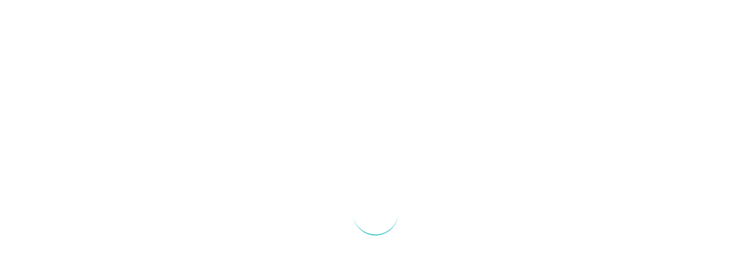

--- FILE ---
content_type: text/html; charset=UTF-8
request_url: https://alelmas.com.tr/
body_size: 10887
content:
<!DOCTYPE html>
<html lang="tr">

<head>
    <!-- Global site tag (gtag.js) - Google Analytics -->
<script async src="https://www.googletagmanager.com/gtag/js?id=UA-179110632-3"></script>
<script>
  window.dataLayer = window.dataLayer || [];
  function gtag(){dataLayer.push(arguments);}
  gtag('js', new Date());

  gtag('config', 'UA-179110632-3');
</script>


  <meta charset="utf-8">
  <!--===== Meta =====-->
  <title>
    ALELMAS İnş. Taah. San. ve Tic. Ltd. Şti.  </title>
  <meta name="description" content="Alelmas Gıda İnşaat Taahhüt San. ve Tic. Ltd. Şti. Resmi Web Sitesidir">
  <meta name="keywords" content="alelmas,al elmas,Demir,Çelik,Elektrik,Elektronik,Enerji,Gıda,İnşaat,Makine,Mobilya,Alelmas Dış Ticaret,Al Elmas Dış Ticaret,Emlak Yatırım Danışmanlığı,Hava Kargo,Kimya ve Kozmetik,Petrol ve Madencilik,Sağlık ve Turizm,Savunma Sanayii,Tarım,Yatırım Fizibilite,Fabrika Kurulumu ve Tesis Tasarımı,Yayıncılık,Ürünleri,Tam Grup,Tam Group">
  <!--===== Header =====-->
  <link rel="canonical" href="alelmas.com.tr/" />
<base href="https://www.alelmas.com.tr/">
<meta name="viewport" content="width=device-width, initial-scale=1, maximum-scale=1" />
<meta http-equiv="X-UA-Compatible" content="IE=edge">
<link rel="stylesheet" type="text/css" href="tasarim/search.css" />
<link rel="stylesheet" type="text/css" href="tasarim/plugins-css.php" />
<link rel="stylesheet" type="text/css" href="tasarim/settings.php" media="screen" />
<link rel="stylesheet" type="text/css" href="tasarim/typography.php" />
<link rel="stylesheet" type="text/css" href="tasarim/shortcodes.php" />
<link rel="stylesheet" type="text/css" href="tasarim/style.php" />
<link rel="stylesheet" type="text/css" href="tasarim/responsive.php" />
<link rel="stylesheet" type="text/css" href="tasarim/shop.php" />
<link rel="icon" type="image/x-icon" href="upload/images/favicon.png">

</head>

<body>
  
    <div class="wrapper">
    <div id="pre-loader"><img src="images/pre-loader/loader-13.svg" alt="Bekleyin"></div>
    <header id="header" class="header transparent">
      <div class="topbar">
        <div class="container">
          <div class="row">
            <div class="col-lg-7 col-md-7 col-sm-7" >
              <div class="topbar-call text-left">
                <ul>
                                      <li>&nbsp;<i class="fa fa-envelope-o theme-color"></i> <a data-toggle="tooltip" data-placement="bottom" title="E-Posta Adresimiz" data-original-title="" href="mailto:alelmas@alelmas.com.tr"><span>alelmas@alelmas.com.tr</span></a></li>
                    <li>&nbsp;<i class="fa fa-phone  theme-color"></i><a data-toggle="tooltip" data-placement="bottom" title="Telefon Numaramız" data-original-title="" href="tel:+90 (226) 825 42 42"><span>+90 (226) 825 42 42</span></a></li>

                    <li>&nbsp;<i class="fa fa-fax  theme-color"></i><a data-toggle="tooltip" data-placement="bottom" title="Fax Numaramız" data-original-title="" href=""><span>+90 (226) 825 42 32</span></a></li>
                </ul>
              </div>
            </div>
            <div class="col-xs-12 col-sm-2 col-md-2 col-xl-2">
              <div class="topbar-social">
                <div class="social-icons color-hover text-center">
                                  <ul>
                    <li class="social-twitter"><a href="https://www.alelmas.com.tr/">TR</a></li>
                                        <li class="social-twitter"><a href="https://www.alelmas.com.tr/fr/">FR</a></li>
                    <li class="social-twitter"><a href="https://www.alelmas.com.tr/en/">EN</a></li>

	                <li class="social-twitter"><a href="https://www.alelmas.com.tr/ar/">AR</a></li>
                    
                  </ul>
                </div>
              </div>
            </div>
            <div class="col-xs-12 col-sm-3 col-md-3 col-lg-3">
              <div class="topbar-call text-center">
                <form action="search.php" method="get" >
                		<input type="submit" value="" class="search-submit">
                		<input type="search" name="search" class="search-text" placeholder="Ürün Adı Arayın..." autocomplete="off">
                </form>
              </div>
            </div>
            
          </div>
        </div>
      </div>

      <!--================================= mega menu -->

      <div class="menu">
        <!-- menu start -->
        <nav id="menu" class="mega-menu">
          <!-- menu list items container -->
          <section class="menu-list-items">
            <div class="container">
              <div class="row">
                <div class="col-lg-12 col-md-12">
                  <!-- menu logo -->
                  <ul class="menu-logo">
                    <li>
                      <a href="./" data-toggle="tooltip" data-placement="bottom" title="" data-original-title=""><img id="logo_img" src="upload/images/logo.png" alt="logo"> </a>
                    </li>
                  </ul>
                  <!-- menu links -->
                  <div class="menu-bar">
                    
                    <ul class="menu-links">

	<li><a href="./"><i class="fa fa-home" aria-hidden="true"></i> </a></li>

	<li><a href="javascript:void(0)"><i class="fa fa-list" aria-hidden="true"></i> KURUMSAL <i class="fa fa-angle-down fa-indicator"></i></a>
		<ul class="drop-down-multilevel">                      
			<li><a class="text-uppercase" href="tam-grup"><i class="fa fa-angle-right" aria-hidden="true"></i> TAM GRUP	</a></li>                         
			<li><a class="text-uppercase" href="hakkimizda"><i class="fa fa-angle-right" aria-hidden="true"></i> HAKKIMIZDA</a></li>                          
			<li><a class="text-uppercase" href="yonetim-kurulu-baskani-ndan"><i class="fa fa-angle-right" aria-hidden="true"></i> YÖNETİM KURULU BAŞKANI'NDAN</a></li> 
			<li><a class="text-uppercase" href="kurumsal-degerler"><i class="fa fa-angle-right" aria-hidden="true"></i>KURUMSAL DEĞERLER</a></li>                         
			<li><a class="text-uppercase" href="sosyal-sorumluluk"><i class="fa fa-angle-right" aria-hidden="true"></i> SOSYAL SORUMLULUK	</a></li>                         
			<li><a class="text-uppercase" href="kalite-ve-sertifikalar"><i class="fa fa-angle-right" aria-hidden="true"></i>KALİTE VE SERTİFİKALAR</a></li>
			<li><a href="kurumsal_tanitim.php"><i class="fa fa-angle-right"></i> KURUMSAL TANITIM</a></li>                                                     
			<li><a href="referanslar"><i class="fa fa-angle-right" aria-hidden="true"></i> REFERANSLAR</a></li>
		</ul>
	</li>

	<li><a href="javascript:void(0)"><i class="fa fa-list" aria-hidden="true"></i> FAALİYET ALANLARI<i class="fa fa-angle-down fa-indicator"></i></a>
		<ul class="drop-down-multilevel">
			<li><a class="text-uppercase" href="hizmet/demir-celik"><i class="fa fa-angle-right"></i>DEMİR-ÇELİK	</a></li>
			<li><a class="text-uppercase" href="hizmet/elektrik-elektronik"><i class="fa fa-angle-right"></i>ELEKTRİK-ELEKTRONİK	</a></li>
			<li><a class="text-uppercase" href="hizmet/emlak-yatirim-danismanligi"><i class="fa fa-angle-right"></i>EMLAK-YATIRIM DANIŞMANLIĞI</a></li>
			<li><a class="text-uppercase" href="hizmet/enerji"><i class="fa fa-angle-right"></i> ENERJİ</a></li>
			<li><a class="text-uppercase" href="hizmet/gida"><i class="fa fa-angle-right"></i>GIDA</a></li>
			<li><a class="text-uppercase" href="hizmet/hava-kargo"><i class="fa fa-angle-right"></i>HAVA KARGO	</a></li>
			<li><a class="text-uppercase" href="hizmet/insaat"><i class="fa fa-angle-right"></i>İNŞAAT</a></li>
			<li><a class="text-uppercase" href="hizmet/kimya-ve-kozmetik"><i class="fa fa-angle-right"></i>KİMYA VE KOZMETİK	</a></li>
			<li><a class="text-uppercase" href="hizmet/makine-ve-vasitalar"><i class="fa fa-angle-right"></i>MAKİNE VE VASITALAR</a></li>
			<li><a class="text-uppercase" href="hizmet/mobilya"><i class="fa fa-angle-right"></i>MOBİLYA</a></li>
			<li><a class="text-uppercase" href="hizmet/petrol-ve-madencilik"><i class="fa fa-angle-right"></i>PETROL VE MADENCİLİK	</a></li>
			<li><a class="text-uppercase" href="hizmet/saglik-ve-turizm"><i class="fa fa-angle-right"></i>SAĞLIK VE TURİZM	</a></li>
			<li><a class="text-uppercase" href="hizmet/savunma-sanayii"><i class="fa fa-angle-right"></i>SAVUNMA SANAYİİ	</a></li>
			<li><a class="text-uppercase" href="hizmet/tarim"><i class="fa fa-angle-right"></i>TARIM</a></li>
			<li><a class="text-uppercase" href="hizmet/tesis-kurulumu-ve-tasarimi"><i class="fa fa-angle-right"></i>TESİS KURULUMU VE TASARIMI	</a></li>
			<li><a class="text-uppercase" href="hizmet/yayincilik"><i class="fa fa-angle-right"></i>YAYINCILIK</a></li>
		</ul>
	</li>

	<li><a href="javascript:void(0)"><i class="fa fa-list" aria-hidden="true"></i> ONLİNE SİPARİŞ<i class="fa fa-angle-down fa-indicator"></i></a>
		<ul class="drop-down-multilevel">
			<li><a class="text-uppercase" href="8/demir-celik-urunleri"><i class="fa fa-angle-right" aria-hidden="true"></i> DEMİR-ÇELİK ÜRÜNLERİ	<i class="ti-plus fa-indicator"></i></a>
				<ul class="drop-down-multilevel">
					<li><a class="text-uppercase" href="118/demirler"><i class="fa fa-angle-right" aria-hidden="true"></i> DEMİRLER</a></li>
					<li><a class="text-uppercase" href="119/ferforje-demirler"><i class="fa fa-angle-right" aria-hidden="true"></i> FERFORJE DEMİRLER	</a></li>
					<li><a class="text-uppercase" href="120/borular"><i class="fa fa-angle-right" aria-hidden="true"></i> BORULAR</a></li>
					<li><a class="text-uppercase" href="121/profiller"><i class="fa fa-angle-right" aria-hidden="true"></i> PROFİLLER</a></li>
					<li><a class="text-uppercase" href="122/celikler"><i class="fa fa-angle-right" aria-hidden="true"></i>ÇELİKLER</a></li>
				</ul>
			</li>
			<li><a class="text-uppercase" href="9/elektrik-elektronik-urunleri"><i class="fa fa-angle-right" aria-hidden="true"></i> ELEKTRİK-ELEKTRONİK ÜRÜNLERİ	<i class="ti-plus fa-indicator"></i></a>
				<ul class="drop-down-multilevel">
					<li><a class="text-uppercase" href="123/yuksek-orta-ve-alcak-gerilim-malzemeleri"><i class="fa fa-angle-right" aria-hidden="true"></i> YÜKSEK, ORTA VE ALÇAK GERİLİM MALZEMELERİ</a></li>
					<li><a class="text-uppercase" href="124/beyaz-esya-telsiz-ve-verici-sistemleri"><i class="fa fa-angle-right" aria-hidden="true"></i> BEYAZ EŞYA, TELSİZ VE VERİCİ SİSTEMLERİ	</a></li>
				</ul>
			</li>
			<li><a class="text-uppercase" href="15/emlak-yatirim-urunlerii"><i class="fa fa-angle-right" aria-hidden="true"></i> EMLAK-YATIRIM ÜRÜNLERİ	</a></li>
			<li><a class="text-uppercase" href="22/enerji-urunleri"><i class="fa fa-angle-right" aria-hidden="true"></i> ENERJİ ÜRÜNLERİ	</a></li>
			<li><a class="text-uppercase" href="24/gida-urunleri"><i class="fa fa-angle-right" aria-hidden="true"></i> GIDA ÜRÜNLERİ	</a></li>
			<li><a class="text-uppercase" href="26/hava-kargo-urunleri"><i class="fa fa-angle-right" aria-hidden="true"></i> HAVA KARGO ÜRÜNLERİ	</a></li>
			<li><a class="text-uppercase" href="27/insaat-urunleri"><i class="fa fa-angle-right" aria-hidden="true"></i> İNŞAAT ÜRÜNLERİ	<i class="ti-plus fa-indicator"></i></a>
				<ul class="drop-down-multilevel">
					<li><a class="text-uppercase" href="116/insaat-proje-ve-uygulamalari"><i class="fa fa-angle-right" aria-hidden="true"></i> İNŞAAT PROJE VE UYGULAMALARI	</a></li>
					<li><a class="text-uppercase" href="117/insaat-malzemeleri"><i class="fa fa-angle-right" aria-hidden="true"></i> İNŞAAT MALZEMELERİ	</a></li>
				</ul>
			</li>
			<li><a class="text-uppercase" href="74/makine-urunleri-ve-vasitalar"><i class="fa fa-angle-right" aria-hidden="true"></i> MAKİNE ÜRÜNLERİ VE VASITALAR	</a></li>
			<li><a class="text-uppercase" href="5/kimya-ve-kozmetik-urunleri"><i class="fa fa-angle-right" aria-hidden="true"></i> KİMYA VE KOZMETİK ÜRÜNLERİ	</a></li>
			<li><a class="text-uppercase" href="75/mobilya-urunleri"><i class="fa fa-angle-right" aria-hidden="true"></i> MOBİLYA ÜRÜNLERİ	</a></li>
			<li><a class="text-uppercase" href="76/petrol-ve-madencilik-urunleri"><i class="fa fa-angle-right" aria-hidden="true"></i> PETROL VE MADENCİLİK ÜRÜNLERİ	</a></li>
			<li><a class="text-uppercase" href="77/saglik-ve-turizm-urunleri"><i class="fa fa-angle-right" aria-hidden="true"></i> SAĞLIK VE TURİZM ÜRÜNLERİ	</a></li>
			<li><a class="text-uppercase" href="78/savunma-sanayii-urunleri"><i class="fa fa-angle-right" aria-hidden="true"></i> SAVUNMA SANAYİİ ÜRÜNLERİ	</a></li>
			<li><a class="text-uppercase" href="79/tarim-urunleri"><i class="fa fa-angle-right" aria-hidden="true"></i> TARIM ÜRÜNLERİ	</a></li>
			<li><a class="text-uppercase" href="80/tesis-kurulumu-ve-tasarimi-urunleri"><i class="fa fa-angle-right" aria-hidden="true"></i> TESİS KURULUMU VE TASARIMI ÜRÜNLERİ	</a></li>
			<li><a class="text-uppercase" href="81/yayincilik-urunleri"><i class="fa fa-angle-right" aria-hidden="true"></i> YAYINCILIK ÜRÜNLERİ	</a></li>
		</ul>
	</li>
                       
	<li><a href="javascript:void(0)"><i class="fa fa-list" aria-hidden="true"></i> PROJELER<i class="fa fa-angle-down fa-indicator"></i></a>
		<ul class="drop-down-multilevel">
			<li><a href="devam-eden-projeler"><i class="fa fa-angle-right"></i> DEVAM EDEN PROJELER</a></li>
			<li><a href="tamamlanan-projeler"><i class="fa fa-angle-right"></i> TAMAMLANAN PROJELER</a></li>
			<li><a href="gerceklesen-ihracatlar"><i class="fa fa-angle-right"></i> GERÇEKLEŞEN İHRACATLAR</a></li>
		</ul>
	</li>

	<li><a href="javascript:void(0)"><i class="fa fa-list" aria-hidden="true"></i> İK<i class="fa fa-angle-down fa-indicator"></i></a>
		<ul class="drop-down-multilevel">
			<li><a href="ik-uygulamalari"><i class="fa fa-angle-right"></i> İK UYGULAMALARI</a></li>
			<li><a href="acik-pozisyonlar"><i class="fa fa-angle-right"></i> AÇIK POZİSYONLAR</a></li>
		</ul>
	</li>

	<li><a href="iletisim"><i class="fa fa-phone-square"></i> İLETİŞİM</a></li>

</ul>
                    
                    
                  </div>
                </div>
              </div>
            </div>
          </section>
        </nav>
        <!-- menu end -->
      </div>
    </header>
  <!--===== Body =====-->
  <section class="rev-slider">
    <div id="rev_slider_1_1_wrapper" class="rev_slider_wrapper fullwidthbanner-container" data-alias="webster-slider-5" data-source="gallery" style="margin:0px auto;background:transparent;padding:0px;margin-top:0px;margin-bottom:0px;">
      <!-- START REVOLUTION SLIDER 5.4.5.2 auto mode -->
      <div id="rev_slider_1_1" class="rev_slider fullwidthabanner" style="display:none;" data-version="5.4.5.2">
        <ul>
                      <!-- SLIDE  -->
            <li data-index="rs-2" data-transition="fade" data-slotamount="default" data-hideafterloop="0" data-hideslideonmobile="off" data-easein="default" data-easeout="default" data-masterspeed="300" data-thumb="upload/slider/efgh.jpeg"
              data-rotate="0" data-saveperformance="off" data-title="Slide" data-param1="" data-param2="" data-param3="" data-param4="" data-param5="" data-param6="" data-param7="" data-param8="" data-param9="" data-param10="" data-description="">
              <!-- MAIN IMAGE -->
              <img src="upload/slider/efgh.jpeg" alt="" data-bgposition="center center" data-bgfit="cover" data-bgrepeat="no-repeat" class="rev-slidebg" data-no-retina>
              <!-- LAYERS -->
              <div class="tp-caption   tp-resizeme" id="slide-2-layer-3" data-x="center" data-y="bottom" data-voffset="50" data-width="['auto']" data-height="['auto']" data-type="text" data-responsive_offset="on" data-frames='[{"delay":200,"split":"chars","splitdelay":0.05,"speed":1000,"split_direction":"forward","frame":"0","from":"x:[105%];z:0;rX:45deg;rY:0deg;rZ:90deg;sX:1;sY:1;skX:0;skY:0;","mask":"x:0px;y:0px;s:inherit;e:inherit;","to":"o:1;","ease":"Power4.easeInOut"},{"delay":"wait","speed":200,"frame":"999","to":"opacity:0;","ease":"Power3.easeInOut"}]'
                data-textAlign="['inherit','inherit','inherit','inherit']" data-paddingtop="[0,0,0,0]" data-paddingright="[0,0,0,0]" data-paddingbottom="[0,0,0,0]" data-paddingleft="[0,0,0,0]" style="z-index: 7; white-space: nowrap; font-size: 41px; line-height: 60px; font-weight: 700; color: #ffffff; letter-spacing: 5px;font-family:Tahoma; background-color: rgba(0, 0, 0, 0.6);">
                2008’DEN 2018’E...  ALELMAS 10 YAŞINDA!              </div>
            </li>
            <!-- SLIDE  -->

                        <!-- SLIDE  -->
            <li data-index="rs-3" data-transition="fade" data-slotamount="default" data-hideafterloop="0" data-hideslideonmobile="off" data-easein="default" data-easeout="default" data-masterspeed="300" data-thumb="upload/slider/jklm.jpeg"
              data-rotate="0" data-saveperformance="off" data-title="Slide" data-param1="" data-param2="" data-param3="" data-param4="" data-param5="" data-param6="" data-param7="" data-param8="" data-param9="" data-param10="" data-description="">
              <!-- MAIN IMAGE -->
              <img src="upload/slider/jklm.jpeg" alt="" data-bgposition="center center" data-bgfit="cover" data-bgrepeat="no-repeat" class="rev-slidebg" data-no-retina>
              <!-- LAYERS -->
              <div class="tp-caption   tp-resizeme" id="slide-3-layer-3" data-x="center" data-y="bottom" data-voffset="50" data-width="['auto']" data-height="['auto']" data-type="text" data-responsive_offset="on" data-frames='[{"delay":200,"split":"chars","splitdelay":0.05,"speed":1000,"split_direction":"forward","frame":"0","from":"x:[105%];z:0;rX:45deg;rY:0deg;rZ:90deg;sX:1;sY:1;skX:0;skY:0;","mask":"x:0px;y:0px;s:inherit;e:inherit;","to":"o:1;","ease":"Power4.easeInOut"},{"delay":"wait","speed":200,"frame":"999","to":"opacity:0;","ease":"Power3.easeInOut"}]'
                data-textAlign="['inherit','inherit','inherit','inherit']" data-paddingtop="[0,0,0,0]" data-paddingright="[0,0,0,0]" data-paddingbottom="[0,0,0,0]" data-paddingleft="[0,0,0,0]" style="z-index: 7; white-space: nowrap; font-size: 41px; line-height: 60px; font-weight: 700; color: #ffffff; letter-spacing: 5px;font-family:Tahoma; background-color: rgba(0, 0, 0, 0.6);">
                HAYALLER OLMAZSA HEDEFLER OLMAZ...              </div>
            </li>
            <!-- SLIDE  -->

                        <!-- SLIDE  -->
            <li data-index="rs-5" data-transition="fade" data-slotamount="default" data-hideafterloop="0" data-hideslideonmobile="off" data-easein="default" data-easeout="default" data-masterspeed="300" data-thumb="upload/slider/stu.jpeg"
              data-rotate="0" data-saveperformance="off" data-title="Slide" data-param1="" data-param2="" data-param3="" data-param4="" data-param5="" data-param6="" data-param7="" data-param8="" data-param9="" data-param10="" data-description="">
              <!-- MAIN IMAGE -->
              <img src="upload/slider/stu.jpeg" alt="" data-bgposition="center center" data-bgfit="cover" data-bgrepeat="no-repeat" class="rev-slidebg" data-no-retina>
              <!-- LAYERS -->
              <div class="tp-caption   tp-resizeme" id="slide-5-layer-3" data-x="center" data-y="bottom" data-voffset="50" data-width="['auto']" data-height="['auto']" data-type="text" data-responsive_offset="on" data-frames='[{"delay":200,"split":"chars","splitdelay":0.05,"speed":1000,"split_direction":"forward","frame":"0","from":"x:[105%];z:0;rX:45deg;rY:0deg;rZ:90deg;sX:1;sY:1;skX:0;skY:0;","mask":"x:0px;y:0px;s:inherit;e:inherit;","to":"o:1;","ease":"Power4.easeInOut"},{"delay":"wait","speed":200,"frame":"999","to":"opacity:0;","ease":"Power3.easeInOut"}]'
                data-textAlign="['inherit','inherit','inherit','inherit']" data-paddingtop="[0,0,0,0]" data-paddingright="[0,0,0,0]" data-paddingbottom="[0,0,0,0]" data-paddingleft="[0,0,0,0]" style="z-index: 7; white-space: nowrap; font-size: 41px; line-height: 60px; font-weight: 700; color: #ffffff; letter-spacing: 5px;font-family:Tahoma; background-color: rgba(0, 0, 0, 0.6);">
                AFRİKA, ÖNCELİKLERİMİZİN ZİRVESİNDEDİR...              </div>
            </li>
            <!-- SLIDE  -->

                    </ul>
        <div class="tp-bannertimer tp-bottom" style="visibility: hidden !important;"></div>
      </div>
    </div>  
  </section>
  
  
  
  
  <section class="our-clients theme-bg text-white page-section-ptb">
    <div class="container">
      <center>
        <h2 class="text-white title-effect" style="letter-spacing: 2px">ALELMAS'I TANIYALIM</h2></center>
     
    </div>
  </section>
  

  <footer class="footer page-section-pt">
    <div class="container">
      <div class="footer-contact white-bg">
        <div class="row">
          
          <table align="center" border="0" width="85%">
              <tr>
                  <td>
                   
                   <div class="text-center">
                  <a href=""><h6 class="mt-0 mb-0" style="line-height:235%">2008 yılından bu yana enerji sektörü başta olmak üzere bünyesinde demir-çelik, elektrik-elektronik, emlak-yatırım danışmanlığı, enerji, gıda, hava kargo, inşaat, kimya ve kozmetik, makine, mobilya, petrol ve madencilik, sağlık ve turizm, savunma sanayi, tarım, tesis kurulumu ve tasarım, yayıncılık sektörlerini barındıran ALELMAS, yurtdışından gelen talepleri profesyonel bir şekilde karşılayabilmek ve uluslararası pazarları araştırmak amacıyla TAM Grup bünyesinde kurulmuştur. </h6>
                  <br>

                  <h6 class="mt-0 mb-0" style="line-height:235%">Günden güne gelişen şirketimiz, siz değerli müşterilerimiz için sektördeki yerini korumaya ve geliştirmeye devam edecektir. </h6>
                  </a>
                </div>
                      
                  </td>
              </tr>
          </table>
           
        </div>
      </div>
    </div>
  </footer>
  
  

  <section class="shop grid page-section-ptb">
    <div class="container">
      <div class="row">
        <div class="col-lg-12 col-md-12 col-sm-12">
          <h2 style="text-align: center;" class="text-uppercase"><b style="color:#03a8f5;">FAALİYET ALANLARIMIZ</b></h2>
          <div class="row">
            <div class="row mt-10">
              <div class="col-lg-12 col-md-12">
                <div class="owl-carousel" data-nav-dots="true" data-items="4" data-md-items="4" data-sm-items="4" data-xs-items="2" data-xx-items="1" data-space="10">
                 
                  
                  
                    <div class="col-lg-12 col-md-12 item">
                      <div class="product mb-10">
                        <div class="portfolio-item product-image">
                          <img class="img-responsive full-width" style="height:160px;" src="/upload/fa/demir_celik.jpg" alt="">
                          <div class="product-overlay">
                            <div class="add-to-cart">
                              <a href="/hizmet/demir-celik">Bilgi İçin Tıklayınız</a>
                            </div>
                          </div>
                        </div>
                        <div class="product-des">
                          <div class="product-title">
                            <a href="/hizmet/demir-celik">
                              DEMİR-ÇELİK
                            </a>
                          </div>
                          <div class="product-price">
                            
                          </div>
                        </div>
                      </div>
                    </div>
                    
                    
                    <div class="col-lg-12 col-md-12 item">
                      <div class="product mb-10">
                        <div class="portfolio-item product-image">
                          <img class="img-responsive full-width" style="height:160px;" src="/upload/fa/elektrik_elektronik.jpg" alt="">
                          <div class="product-overlay">
                            <div class="add-to-cart">
                              <a href="/hizmet/elektrik-elektronik">Bilgi İçin Tıklayınız</a>
                            </div>
                          </div>
                        </div>
                        <div class="product-des">
                          <div class="product-title">
                            <a href="/hizmet/elektrik-elektronik">
                              ELEKTRİK-ELEKTRONİK
                            </a>
                          </div>
                          <div class="product-price">
                            
                          </div>
                        </div>
                      </div>
                    </div>
                    
                    
                    
                    <div class="col-lg-12 col-md-12 item">
                      <div class="product mb-10">
                        <div class="portfolio-item product-image">
                          <img class="img-responsive full-width" style="height:160px;" src="/upload/fa/emlak_yatirim.jpg" alt="">
                          <div class="product-overlay">
                            <div class="add-to-cart">
                              <a href="/hizmet/emlak-yatirim-danismanligi">Bilgi İçin Tıklayınız</a>
                            </div>
                          </div>
                        </div>
                        <div class="product-des">
                          <div class="product-title">
                            <a href="/hizmet/emlak-yatirim-danismanligi">
                              EMLAK-YATIRIM DANIŞMANLIĞI
                            </a>
                          </div>
                          <div class="product-price">
                            
                          </div>
                        </div>
                      </div>
                    </div>
                    
                    
                    
                    <div class="col-lg-12 col-md-12 item">
                      <div class="product mb-10">
                        <div class="portfolio-item product-image">
                          <img class="img-responsive full-width" style="height:160px;" src="/upload/fa/enerji.jpg" alt="">
                          <div class="product-overlay">
                            <div class="add-to-cart">
                              <a href="/hizmet/enerji">Bilgi İçin Tıklayınız</a>
                            </div>
                          </div>
                        </div>
                        <div class="product-des">
                          <div class="product-title">
                            <a href="/hizmet/enerji">
                              ENERJİ
                            </a>
                          </div>
                          <div class="product-price">
                            
                          </div>
                        </div>
                      </div>
                    </div>
                    
                    
                    
                    <div class="col-lg-12 col-md-12 item">
                      <div class="product mb-10">
                        <div class="portfolio-item product-image">
                          <img class="img-responsive full-width" style="height:160px;" src="/upload/fa/gida.jpg" alt="">
                          <div class="product-overlay">
                            <div class="add-to-cart">
                              <a href="/hizmet/gida">Bilgi İçin Tıklayınız</a>
                            </div>
                          </div>
                        </div>
                        <div class="product-des">
                          <div class="product-title">
                            <a href="/hizmet/gida">
                              GIDA
                            </a>
                          </div>
                          <div class="product-price">
                            
                          </div>
                        </div>
                      </div>
                    </div>
                    
                    
                    
                    <div class="col-lg-12 col-md-12 item">
                      <div class="product mb-10">
                        <div class="portfolio-item product-image">
                          <img class="img-responsive full-width" style="height:160px;" src="/upload/fa/hava_kargo.jpg" alt="">
                          <div class="product-overlay">
                            <div class="add-to-cart">
                              <a href="/hizmet/hava-kargo">Bilgi İçin Tıklayınız</a>
                            </div>
                          </div>
                        </div>
                        <div class="product-des">
                          <div class="product-title">
                            <a href="/hizmet/hava-kargo">
                              HAVA KARGO
                            </a>
                          </div>
                          <div class="product-price">
                            
                          </div>
                        </div>
                      </div>
                    </div>
                    
                    
                    
                    <div class="col-lg-12 col-md-12 item">
                      <div class="product mb-10">
                        <div class="portfolio-item product-image">
                          <img class="img-responsive full-width" style="height:160px;" src="/upload/fa/insaat.jpg" alt="">
                          <div class="product-overlay">
                            <div class="add-to-cart">
                              <a href="/hizmet/insaat">Bilgi İçin Tıklayınız</a>
                            </div>
                          </div>
                        </div>
                        <div class="product-des">
                          <div class="product-title">
                            <a href="/hizmet/insaat">
                              İNŞAAT
                            </a>
                          </div>
                          <div class="product-price">
                            
                          </div>
                        </div>
                      </div>
                    </div>
                    
                    
                    
                    <div class="col-lg-12 col-md-12 item">
                      <div class="product mb-10">
                        <div class="portfolio-item product-image">
                          <img class="img-responsive full-width" style="height:160px;" src="/upload/fa/kimya.jpg" alt="">
                          <div class="product-overlay">
                            <div class="add-to-cart">
                              <a href="/hizmet/kimya-ve-kozmetik">Bilgi İçin Tıklayınız</a>
                            </div>
                          </div>
                        </div>
                        <div class="product-des">
                          <div class="product-title">
                            <a href="/hizmet/kimya-ve-kozmetik">
                              KİMYA VE KOZMETİK
                            </a>
                          </div>
                          <div class="product-price">
                            
                          </div>
                        </div>
                      </div>
                    </div>
                    
                    
                    
                    <div class="col-lg-12 col-md-12 item">
                      <div class="product mb-10">
                        <div class="portfolio-item product-image">
                          <img class="img-responsive full-width" style="height:160px;" src="/upload/fa/vasita.jpg" alt="">
                          <div class="product-overlay">
                            <div class="add-to-cart">
                              <a href="/hizmet/makine-ve-vasitalar">Bilgi İçin Tıklayınız</a>
                            </div>
                          </div>
                        </div>
                        <div class="product-des">
                          <div class="product-title">
                            <a href="/hizmet/makine-ve-vasitalar">
                              MAKİNE VE VASITALAR
                            </a>
                          </div>
                          <div class="product-price">
                            
                          </div>
                        </div>
                      </div>
                    </div>
                    
                    
                    
                    <div class="col-lg-12 col-md-12 item">
                      <div class="product mb-10">
                        <div class="portfolio-item product-image">
                          <img class="img-responsive full-width" style="height:160px;" src="/upload/fa/mobilya.jpg" alt="">
                          <div class="product-overlay">
                            <div class="add-to-cart">
                              <a href="/hizmet/mobilya">Bilgi İçin Tıklayınız</a>
                            </div>
                          </div>
                        </div>
                        <div class="product-des">
                          <div class="product-title">
                            <a href="/hizmet/mobilya">
                              MOBİLYA
                            </a>
                          </div>
                          <div class="product-price">
                            
                          </div>
                        </div>
                      </div>
                    </div>
                    
                    
                    
                    <div class="col-lg-12 col-md-12 item">
                      <div class="product mb-10">
                        <div class="portfolio-item product-image">
                          <img class="img-responsive full-width" style="height:160px;" src="/upload/fa/petrol.jpg" alt="">
                          <div class="product-overlay">
                            <div class="add-to-cart">
                              <a href="/petrol-ve-madencilik">Bilgi İçin Tıklayınız</a>
                            </div>
                          </div>
                        </div>
                        <div class="product-des">
                          <div class="product-title">
                            <a href="/petrol-ve-madencilik">
                              PETROL VE MADENCİLİK
                            </a>
                          </div>
                          <div class="product-price">
                            
                          </div>
                        </div>
                      </div>
                    </div>
                    
                    
                    
                    <div class="col-lg-12 col-md-12 item">
                      <div class="product mb-10">
                        <div class="portfolio-item product-image">
                          <img class="img-responsive full-width" style="height:160px;" src="/upload/fa/saglik.jpg" alt="">
                          <div class="product-overlay">
                            <div class="add-to-cart">
                              <a href="/hizmet/saglik-ve-turizm">Bilgi İçin Tıklayınız</a>
                            </div>
                          </div>
                        </div>
                        <div class="product-des">
                          <div class="product-title">
                            <a href="/hizmet/saglik-ve-turizm">
                              SAĞLIK VE TURİZM
                            </a>
                          </div>
                          <div class="product-price">
                            
                          </div>
                        </div>
                      </div>
                    </div>
                    
                    
                    
                    <div class="col-lg-12 col-md-12 item">
                      <div class="product mb-10">
                        <div class="portfolio-item product-image">
                          <img class="img-responsive full-width" style="height:160px;" src="/upload/fa/savunma.jpg" alt="">
                          <div class="product-overlay">
                            <div class="add-to-cart">
                              <a href="/hizmet/savunma-sanayii">Bilgi İçin Tıklayınız</a>
                            </div>
                          </div>
                        </div>
                        <div class="product-des">
                          <div class="product-title">
                            <a href="/hizmet/savunma-sanayii">
                              SAVUNMA SANAYİİ
                            </a>
                          </div>
                          <div class="product-price">
                            
                          </div>
                        </div>
                      </div>
                    </div>
                    
                    
                    
                    <div class="col-lg-12 col-md-12 item">
                      <div class="product mb-10">
                        <div class="portfolio-item product-image">
                          <img class="img-responsive full-width" style="height:160px;" src="/upload/fa/tarim.jpg" alt="">
                          <div class="product-overlay">
                            <div class="add-to-cart">
                              <a href="/hizmet/tarim">Bilgi İçin Tıklayınız</a>
                            </div>
                          </div>
                        </div>
                        <div class="product-des">
                          <div class="product-title">
                            <a href="/hizmet/tarim">
                              TARIM
                            </a>
                          </div>
                          <div class="product-price">
                            
                          </div>
                        </div>
                      </div>
                    </div>
                    
                    
                    
                    <div class="col-lg-12 col-md-12 item">
                      <div class="product mb-10">
                        <div class="portfolio-item product-image">
                          <img class="img-responsive full-width" style="height:160px;" src="/upload/fa/tesis.jpg" alt="">
                          <div class="product-overlay">
                            <div class="add-to-cart">
                              <a href="/hizmet/tesis-kurulumu-ve-tasarimi">Bilgi İçin Tıklayınız</a>
                            </div>
                          </div>
                        </div>
                        <div class="product-des">
                          <div class="product-title">
                            <a href="/hizmet/tesis-kurulumu-ve-tasarimi">
                              TESİS KURULUMU VE TASARIMI
                            </a>
                          </div>
                          <div class="product-price">
                            
                          </div>
                        </div>
                      </div>
                    </div>
                    
                    
                    
                    <div class="col-lg-12 col-md-12 item">
                      <div class="product mb-10">
                        <div class="portfolio-item product-image">
                          <img class="img-responsive full-width" style="height:160px;" src="/upload/fa/yayincilik.jpg" alt="">
                          <div class="product-overlay">
                            <div class="add-to-cart">
                              <a href="/hizmet/yayincilik">Bilgi İçin Tıklayınız</a>
                            </div>
                          </div>
                        </div>
                        <div class="product-des">
                          <div class="product-title">
                            <a href="/hizmet/yayincilik">
                              YAYINCILIK
                            </a>
                          </div>
                          <div class="product-price">
                            
                          </div>
                        </div>
                      </div>
                    </div>
                    
                    
                   
                   
                    
                
                </div>
              </div>
            </div>
          </div>
        </div>
      </div>
    </div>
  </section>
 

  
  
  
  <br><br>
  
  
  
    <!-- Footer 2 -->
  <section class="our-clients theme-bg text-white page-section-ptb">
    <div class="container">
      <center>
        <h2 class="text-white title-effect">İLETİŞİM KANALLARIMIZ</h2></center>
     
    </div>
  </section>
  
    <footer class="footer page-section-pt">
    <div class="container">
      <div class="footer-contact white-bg">
        <div class="row">
          <div class="col-lg-4 col-sm-4">
              <div class="contact-box">
              <div class="contact-icon">
                <i class="ti-direction-alt"></i>
              </div>
              <div class="contact-info">
                <div class="text-center">
                  <h5 class="mt-10 mb-0"><a title="Merkez Ofis Adresimiz" href="https://www.google.com/maps/embed?pb=!1m18!1m12!1m3!1d3028.445507154165!2d29.269680951448244!3d40.62005605106995!2m3!1f0!2f0!3f0!3m2!1i1024!2i768!4f13.1!3m3!1m2!1s0x0%3A0x0!2zNDDCsDM3JzEyLjIiTiAyOcKwMTYnMTguOCJF!5e0!3m2!1str!2str!4v1536314786257" target="_blank" title="Google Maps">
                        Yalova - Bursa Karayolu Üzeri 4. Km <br>Kirazlı Sapağı Merkez, Yalova / Türkiye
                  
                  </a></h5>
                </div>
              </div>
            </div>
              
            
          </div>
          <div class="col-lg-4 col-sm-4 bottom-m3">
            <div class="contact-box">
              <div class="contact-icon">
                <i class="ti-headphone-alt"></i>
              </div>
              <div class="contact-info">
                <div class="text-center">
                  <h5 class="mt-15 mb-0"><a href="tel:+90 (226) 825 42 42" title="Telefon Numaramız">Tel: +90 (226) 825 42 42</a><br><a href="" title="Fax Numaramız">Fax: +90 (226) 825 42 32</a></h5>
                </div>
              </div>
            </div>
          </div>
          <div class="col-lg-4 col-sm-4 bottom-m3">
            <div class="contact-box">
              <div class="contact-icon">
                <i class="ti-email"></i>
              </div>
              <div class="contact-info">
                <div class="text-center">
                  <h5 class="mt-15 mb-0"><a title="E-Posta Adresimiz" href="mailto:alelmas@alelmas.com.tr">alelmas@alelmas.com.tr</a><br>
                  <a title="E-Posta Adresimiz" href="mailto:contact@alelmas.com.tr">contact@alelmas.com.tr</a>
                  </h5>
                </div>
              </div>
            </div>
          </div>
          
        </div>
      </div>
    </div>
  </footer>
  

<section class="action-box black-bg full-width">
  <div class="container">
    <div class="row">
      <div class="col-lg-12 col-md-12"><br>
        <center>
          <h3><a href="iletisim">Ürünlerimiz ve Projelerimiz Hakkında Detaylı Bilgi Almak İçin Bize Ulaşın!</a>
          </h3>
        </center>
        <br>
      </div>
    </div>
  </div>
</section>
<br> <hr><br>
<footer class="footer page-section-pt" style="background-color:#353535;">
  <div class="container"   >
     
   
    <div class="row sm-mt-40" >
      <div class="col-lg-4 col-md-4"  >
        <div class="about-content" style="color:#ffffff" >
         
          
          <div class="social text-left"  >
              
              <img src="upload/images/footerlogo.png" alt="">
             
              
            <br><br>TAM Grup enerjiden alt yapıya, gıdadan tarıma, petrol ve madencilikten savunma sanayiine kadar farklı alanlarda faaliyet göstermektedir. 2008 yılında kendi bünyesinde kurduğu ALELMAS, rotasını Afrika’ya çevirmiş ve hedefleri doğrultusunda sağlam adımlarla ilerlemektedir.<br><br>              
          <ul>
                        <li class="social-facebook"><a href="https://www.facebook.com/Alelmas-Grup-272094083622985" target="_blank"><i class="fa fa-facebook"></i></a></li>
                                    <li class="social-twitter"><a href="https://twitter.com/AlelmasGrup" target="_blank"><i class="fa fa-twitter"></i></a></li>
                                    <li class="social-instagram"><a href="https://www.instagram.com/alelmasgrup" target="_blank"><i class="fa fa-instagram"></i></a></li>
                                    <li class="social-youtube"><a href="https://plus.google.com/u/0/110571309411302423505" target="_blank"><i class="fa fa-google-plus"></i></a></li>
                        
            
            <li class="social-youtube"><a href="https://www.youtube.com/channel/UCVINuYxvDNGotu9ZFftxbEg" target="_blank"><i class="fa fa-youtube-play"></i></a></li>
            
			 
          </ul>
          <br><br><br>
        </div>
          
          
        </div>
      </div>
      <div class="col-lg-8 col-md-8" >

        <div class="usefull-link" >
          <div class="row" >
            <div class="col-lg-4 col-sm-4" >
                <h6 class="mb-10 text-uppercase"  style="color:#ffffff" ><i class="" aria-hidden="true"></i> KURUMSAL</h6>
              <ul>
	<li><a style="color: #ffffff;"  class="text-uppercase" href="tam-grup">TAM GRUP</a></li>
	<li><a style="color: #ffffff;"  class="text-uppercase" href="hakkimizda">HAKKIMIZDA</a></li>
	<li><a style="color: #ffffff;"  class="text-uppercase" href="yonetim-kurulu-baskani-ndan">YÖNETİM KURULU BAŞKANI'NDAN</a></li>
	<li><a style="color: #ffffff;"  class="text-uppercase" href="kurumsal-degerler">KURUMSAL DEĞERLER</a></li>
	<li><a style="color: #ffffff;"  class="text-uppercase" href="sosyal-sorumluluk">SOSYAL SORUMLULUK</a></li>
	<li><a style="color: #ffffff;"  class="text-uppercase" href="kalite-ve-sertifikalar">KALİTE VE SERTİFİKALAR</a></li>
</ul>
              <br>
            </div>
                          <div class="col-lg-4 col-sm-4">
                <h6 class="mb-10 text-uppercase" style="color:#ffffff" ><i class="" aria-hidden="true"></i>HIZLI ERİŞİM</h6>
                <ul>
                    
                    <li><a style="color: #ffffff;"  href="devam-eden-projeler">&nbsp;DEVAM EDEN PROJELER</a></li>
                    <li><a style="color: #ffffff;"  href="tamamlanan-projeler">&nbsp;TAMAMLANAN PROJELER</a></li>
                    <li><a  style="color: #ffffff;" href="gerceklesen-ihracatlar">&nbsp;GERÇEKLEŞEN İHRACATLAR</a></li>
                    <li><a  style="color: #ffffff;" href="ik-uygulamalari">&nbsp;İK UYGULAMALARI</a></li>
                    <li><a style="color: #ffffff;"  href="acik-pozisyonlar">&nbsp;AÇIK POZİSYONLAR</a></li>
                    <li><a style="color: #ffffff;"  href="iletisim">&nbsp;İLETİŞİM</a></li>

                </ul>
                <br>
              </div>
                                          <div class="col-lg-4 col-sm-4">
                <h6 class="mb-10 text-uppercase" style="color:#ffffff" ><i class="" aria-hidden="true"></i> ÇALIŞMA SAATLERİ</h6>
                <ul  style="color:#ffffff" >
                  <!-- Start -->
                                    <li class="clearfix"><span>&nbsp;PAZARTESİ </span>
                    <div class="value pull-right">
                      08:30 - 17:30                    </div>
                  </li>
                                    <!-- Stop -->
                  <!-- Start -->
                                    <li class="clearfix"><span>&nbsp;SALI </span>
                    <div class="value pull-right">
                      08:30 - 17:30                    </div>
                  </li>
                                    <!-- Stop -->
                  <!-- Start -->
                                    <li class="clearfix"><span>&nbsp;ÇARŞAMBA </span>
                    <div class="value pull-right">
                      08:30 - 17:30                    </div>
                  </li>
                                    <!-- Stop -->
                  <!-- Start -->
                                    <li class="clearfix"><span>&nbsp;PERŞEMBE </span>
                    <div class="value pull-right">
                      08:30 - 17:30                    </div>
                  </li>
                                    <!-- Stop -->
                  <!-- Start -->
                                    <li class="clearfix"><span>&nbsp;CUMA </span>
                    <div class="value pull-right">
                      08:30 - 17:30                    </div>
                  </li>
                                    <!-- Stop -->
                  <!-- Start -->
                                    <li class="clearfix"><span>&nbsp;CUMARTESİ </span>
                    <div class="value pull-right">
                      08:30 - 15:00                    </div>
                  </li>
                                    <!-- Stop -->
                  <!-- Start -->
                                    <!-- Stop -->
                </ul>
                <br>
              </div>
                        </div>
        </div>
      </div>
    </div>
  </div>
  <div class="copyright gray-bg mt-50">
    <div class="container">
      <div class="row">
        <div class="col-lg-6 col-sm-6">
          <ul class="list-inline text-left">
            <li>
              <a href="#" data-toggle="tooltip" data-placement="right" title="" data-original-title="Web Tasarım & Programlama"><img src="images/showyazilim.png" border="0"></a>
            </li>

          </ul>
        </div>
        <div class="col-lg-6 col-sm-6">
          <div class="text-right">
            <p>
              ALELMAS İnş. Taah. San. Tic. Ltd. Şti. resmi sitesidir. Tüm hakları saklıdır. ©2018            </p>
  
          </div>
        </div>
      </div>
    </div>
  </div>
</footer>
</div>
<div id="back-to-top"><a class="top arrow" data-toggle="tooltip" data-placement="left" title="" data-original-title="Yukarı Çık" href="#top"><span>&nbsp;</span><i class="fa fa-chevron-circle-up"></i></a></div>
<script type="text/javascript" src="js/jquery-1.12.4.min.js"></script>
<script type="text/javascript" src="js/plugins-jquery.js"></script>
<script type="text/javascript">
  var plugin_path = 'js/';
</script>
<script type="text/javascript" src="revolution/js/jquery.themepunch.tools.min.js"></script>
<script type="text/javascript" src="revolution/js/jquery.themepunch.revolution.min.js"></script>
<script type="text/javascript" src="revolution/js/extensions/revolution.extension.actions.min.js"></script>
<script type="text/javascript" src="revolution/js/extensions/revolution.extension.carousel.min.js"></script>
<script type="text/javascript" src="revolution/js/extensions/revolution.extension.kenburn.min.js"></script>
<script type="text/javascript" src="revolution/js/extensions/revolution.extension.layeranimation.min.js"></script>
<script type="text/javascript" src="revolution/js/extensions/revolution.extension.migration.min.js"></script>
<script type="text/javascript" src="revolution/js/extensions/revolution.extension.navigation.min.js"></script>
<script type="text/javascript" src="revolution/js/extensions/revolution.extension.parallax.min.js"></script>
<script type="text/javascript" src="revolution/js/extensions/revolution.extension.slideanims.min.js"></script>
<script type="text/javascript" src="revolution/js/extensions/revolution.extension.video.min.js"></script>
<script type="text/javascript" src="revolution/js/revolution-custom.js"></script>
<script type="text/javascript" src="js/custom.js"></script>

</body>
</html>
  

--- FILE ---
content_type: text/css;charset=UTF-8
request_url: https://www.alelmas.com.tr/tasarim/plugins-css.php
body_size: 20
content:
/*!
 * www.showyazilim.com
 * Version 4 - Update 9
 * Yakup CEVIK
 */

/*plugins*/
@import url("bootstrap.min.php");
@import url("mega_menu.php");
@import url("animate.php");
@import url("font-awesome.min.php");
@import url("bootstrap-datetimepicker.min.php");
@import url("dataTables.bootstrap.min.php");
@import url("magnific-popup.php");
@import url("mediaelementplayer.php");
@import url("owl.carousel.min.php");
@import url("slick-theme.php");
@import url("themify-icons.php");


--- FILE ---
content_type: text/css;charset=UTF-8
request_url: https://www.alelmas.com.tr/tasarim/shop.php
body_size: 2597
content:
/*!
 * www.showyazilim.com
 * Version 4 - Update 9
 * Yakup CEVIK
 */

/********************************
             shop
********************************/
.product { text-align: center; position: relative;  }
.product .product-title a { font-size: 16px; text-transform: uppercase; font-weight: 600; margin: 20px 0px 10px; display: block; }

.product .product-title a:hover { color: #353535; }
.product .product-price del { background: transparent; color: #323232; font-size: 13px; }
.product .product-price ins { text-decoration: none; color: #03a8f5; font-size: 16px; font-weight: bold; }
.product .product-rating { margin-bottom: 10px; }
.product .product-rating i { color: #353535; }
.product .product-image { position: relative; }
.product .product-image .product-overlay { opacity: 0; text-align: center; left: 0; position: absolute; right: 0; top: 50%; transform: translateY(-50%); -webkit-transform: translateY(-50%); -o-transform: translateY(-50%); -ms-transform: translateY(-50%); -moz-transform: translateY(-50%); z-index: 99; margin: 0 auto; transition: all 0.5s ease-in-out; -o-transition: all 0.5s ease-in-out; -ms-transition: all 0.5s ease-in-out; -moz-transition: all 0.5s ease-in-out; -webkit-transition: all 0.5s ease-in-out; }
.product:hover .product-image .product-overlay { opacity: 1; }
.product .product-image .add-to-cart a { background: #03a8f5; color: #ffffff; text-transform: uppercase; padding: 10px 20px; border-radius: 30px; }
.product .product-image .add-to-cart a:hover { background: #353535; }

.top-rated  .product.left .product-title a { font-size: 14px; font-weight: 500; }
.shop-split-content .product-price del { background: transparent; color: #323232; }

/*shop-single*/
.shop-single .title {  padding-top: 40px; }
.shop-single .product-detail .product-detail-price { display: inline-block; }
.shop-single .product-detail .product-detail-price ins { text-decoration: none; color: #03a8f5; font-size: 16px; font-weight: bold; }
.shop-single .product-detail .product-detail-rating i { color: #353535; }
.shop-single .product-detail .product-detail-rating { display: inline-block; }
.shop-single .product-detail .product-detail-quantity input { box-shadow: none; border:1px solid #e0e0e0; padding: 10px 18px 10px 24px; border-radius: 30px; box-shadow: none; }
.shop-single .product-detail .input-group-btn button { background: transparent; border-color: #e0e0e0; }
.shop-single .product-detail .input-group-btn button:hover { color: #03a8f5; }
.shop-single .product-detail .input-group { width: 90px; float: left; margin-right: 20px; }
.shop-single .product-detail .product-detail.add-to-cart .button { display: inline-block; font-size: 12px; }
.shop-single .product-detail .input-group-btn:first-child>.btn {  border-top-left-radius: 30px; border-bottom-left-radius: 30px; }
.shop-single .product-detail .input-group-btn:last-child>.btn {  border-top-right-radius: 30px; border-bottom-right-radius: 30px; }
.shop-single .product-detail .product-detail-price del { background: transparent;  color: #333; font-size: 14px; }

.shop-single .product-detail .product-detail-social { border-top: 1px solid #e0e0e0; padding-top: 20px; margin-top: 20px; }
.shop-single .product-detail .product-detail-social span { display: inline-block; padding-right: 20px; float: left; }
.shop-single .product-detail .product-detail-social ul li { display: inline-block; }
.shop-single .product-detail .product-detail-social ul li a { display: block; color: #aaaaaa; font-size: 14px; padding-right: 5px; }
.shop-single .product-detail .product-detail-social ul li a:hover { color: #03a8f5; }

.shop-single .product-detail .product-detail-meta { border-top: 1px solid #e0e0e0; padding-top: 20px; }
.shop-single .product-detail .product-detail-meta span { display: block; margin: 10px 0; }
.shop-single .product-detail .product-detail-meta span a { padding-left: 5px; }

.slider-slick { overflow: hidden; }

/*sidebar-widgets-wrap*/
.sidebar-widgets-wrap .recent-item  { margin-bottom: 20px; }
.sidebar-widgets-wrap .recent-item .recent-image  { display: table-cell; padding-right: 10px; width: 50px; float: left; }
.sidebar-widgets-wrap .recent-item .recent-info { display: table-cell; vertical-align: top; }
.sidebar-widgets-wrap .recent-item .recent-title a { color: #353535; font-weight: bold; }
.sidebar-widgets-wrap .recent-item .recent-title a:hover { color: #03a8f5;}
.sidebar-widgets-wrap .recent-item .recent-meta li { display: inline-block; color: #353535; }

/*product left*/
.product.left .product-image { float: left; padding-right: 20px; width: 26%; }
.product.left .product-image a {display: block; width: 100%;  height: 100%; }
.product.left  .product-description { padding-top: 0; display: table-cell; padding-bottom: 0; vertical-align: top; text-align: left; width: 74%; }
.product.left .product-title a { margin-top: 0; }


/*deal-banner*/
.deal-banner{background:#f4f4f2;}
.deal-banner img { width:100%; }
.deal-banner .caption{text-align:center;margin-top:25%;}
.deal-banner .caption span.off{color:#03a8f5;font-size:24px;font-weight:600;text-transform:uppercase;}
.deal-banner .caption h2{font-size:42px;line-height:42px;color:#494949;font-weight:600;text-transform:uppercase;margin-top:12px;margin-bottom:22px;}
.deal-banner .caption a.viewbt{color:#fff;background:#03a8f5;padding:10px 22px;text-align:center;display:inline-block;margin-top:26px; border-radius: 30px;}
.deal-banner .caption a.viewbt:hover{background:#494949;}
.deal-banner .counter-deal ul li{background:#fff;display:inline-block;padding:7px 12px;margin-right:17px;}
.deal-banner .counter-deal ul li span.big{font-size:22px;font-weight:700;margin-left:12%;margin-right:12%;}
.deal-banner .counter-deal ul li span.smalltxt{padding-top:0;}

/*************************************
             offer banner
*************************************/
 .line-effect { position:relative; background: transparent; -webkit-transition: all 0.3s ease-out 0s; -moz-transition: all 0.3s ease-out 0s; -ms-transition: all 0.3s ease-out 0s; -o-transition: all 0.3s ease-out 0s; transition: all 0.3s ease-out 0s; }
 .overlay { position:absolute; width:100%; height:100%; left:0; top:0; }
 .overlay { background:none; width:100%; height:100%; -webkit-transition: all 0.1s ease-in-out; -moz-transition: all 0.1s ease-in-out; transition: all 0.1s ease-in-out;}
 .overlay:before{  border-bottom: 1px solid #fff;  border-top: 1px solid #fff; -o-transform: scale(0, 1);  -webkit-transform: scale(0, 1);  -moz-transform: scale(0, 1);  transform: scale(0, 1); }
 .overlay:after {  border-left: 1px solid #fff;  border-right: 1px solid #fff;  -o-transform: scale(1, 0);  -webkit-transform: scale(1, 0);  -moz-transform: scale(1, 0);  transform: scale(1, 0); }
 .overlay:before, .overlay:after {  bottom: 15px; content: ""; left: 15px; opacity: 0; position: absolute;  right: 15px; top: 15px;  -o-transition: opacity 0.35s ease 0s, transform 0.35s ease 0s;  -webkit-transition: opacity 0.35s ease 0s, transform 0.35s ease 0s;  -moz-transition: opacity 0.35s ease 0s, transform 0.35s ease 0s;  transition: opacity 0.35s ease 0s, transform 0.35s ease 0s; z-index: 1; }

.offer-banner-1 { position: relative; }
.offer-banner-1 .banner-content { display: inline-block; left: 0; position: absolute; text-align: center; top: 50%; transform: translateY(-50%); -webkit-transform: translateY(-50%); -moz-transform: translateY(-50%); -ms-transform: translateY(-50%); -o-transform: translateY(-50%); width: 100%; z-index: 2; }
.offer-banner-1 .banner-content strong { display: block; color: #fff; margin: 20px 0px; }
.offer-banner-1 .banner-image.bg-overlay-black-50:before { z-index: 1; }
.offer-banner-1:hover .line-effect .overlay:before, .offer-banner-1:hover .line-effect .overlay:after { opacity:1; -o-transform:scale(1);-webkit-transform:scale(1); -moz-transform:scale(1); transform:scale(1);   -o-transition:opacity 0.4s ease 0s, transform 0.45s ease 0.2s;-webkit-transition:opacity 0.4s ease 0s, transform 0.45s ease 0.2s; -moz-transition:opacity 0.4s ease 0s, transform 0.45s ease 0.2s; transition:opacity 0.4s ease 0s, transform 0.45s ease 0.2s;}
.offer-banner-1 .banner-image img { width: 100%; }
.offer-banner-2 { height: 458px; display: block; width: 100%; }
.offer-banner-2 .banner-bg {display: table; height: 100%; position: relative; width: 100%; }
.offer-banner-2 .line-effect {  display: table-cell; vertical-align: middle; position: relative; }
.offer-banner-2 .banner-content { position: relative; z-index: 99; }
.offer-banner-2 .banner-content h1 { position: relative; padding-bottom: 10px; }
.offer-banner-2 .banner-content h1:before { position: absolute; content: ""; background: #03a8f5; width: 60px; bottom: 0px; margin-left: -30px; height: 1px;  left: 50%; }
.offer-banner-2 .banner-content strong { display: block; color: #000; margin: 20px 40px; }
.offer-banner-2 .banner-content span { display: block; color: #000; margin: 20px 0px; }
 .offer-banner-2 .overlay:before{  border-bottom: 1px solid #000;  border-top: 1px solid #000; -o-transform: scale(0, 1);  -webkit-transform: scale(0, 1);  -moz-transform: scale(0, 1);  transform: scale(0, 1); }
 .offer-banner-2 .overlay:after {  border-left: 1px solid #000;  border-right: 1px solid #000;  -o-transform: scale(1, 0);  -webkit-transform: scale(1, 0);  -moz-transform: scale(1, 0);  transform: scale(1, 0); }
.offer-banner-2:hover .line-effect .overlay:before, .offer-banner-2:hover .line-effect .overlay:after { opacity:1; -o-transform:scale(1);-webkit-transform:scale(1); -moz-transform:scale(1); transform:scale(1);   -o-transition:opacity 0.4s ease 0s, transform 0.45s ease 0.2s;-webkit-transition:opacity 0.4s ease 0s, transform 0.45s ease 0.2s; -moz-transition:opacity 0.4s ease 0s, transform 0.45s ease 0.2s; transition:opacity 0.4s ease 0s, transform 0.45s ease 0.2s;}

/*************************************
             add banner
*************************************/
.add-banner-1 { position: relative; }
.add-banner-1 .add-banner-content {  padding: 30px; display: inline-block; left: 0; position: absolute; top: 50%; transform: translateY(-50%); -webkit-transform: translateY(-50%); -moz-transform: translateY(-50%); -ms-transform: translateY(-50%); -o-transform: translateY(-50%); width: 100%; z-index: 99; }
.add-banner-1 .add-section-image.bg-overlay-black-50:before { z-index: 0; }
.add-banner-1 .add-banner-content p { font-size: 14px; color: #fff; line-height: 26px; margin-bottom: 15px; }
.add-banner-1 .add-banner-content h5 { position: relative; padding-bottom:20px; }
.add-banner-1 .add-banner-content h5.border:before { position: absolute; content: ""; width: 60px; height: 1px; background: #ddbe86; left: 50%; margin-left: -30px; bottom: 0px; }
.add-banner-1 .add-banner-content span { display: block; font-size: 14px; color: #fff; padding: 15px 0px; }
.add-banner-1 .add-banner-content a { font-size: 14px; color: #fff; text-transform: uppercase; }
.add-banner-1 .add-banner-content a:hover { color: #ddbe86; }
.add-banner-1 .add-banner-content a.button-white-border { padding: 10px 40px; }
.add-banner-1:hover .line-effect .overlay:before, .add-banner-1:hover .line-effect .overlay:after { opacity:1; -o-transform:scale(1);-webkit-transform:scale(1); -moz-transform:scale(1); transform:scale(1);   -o-transition:opacity 0.4s ease 0s, transform 0.45s ease 0.2s;-webkit-transition:opacity 0.4s ease 0s, transform 0.45s ease 0.2s; -moz-transition:opacity 0.4s ease 0s, transform 0.45s ease 0.2s; transition:opacity 0.4s ease 0s, transform 0.45s ease 0.2s; }

/*************************************
             add banner 2
*************************************/
.add-banner-2 .add-banner-content { padding: 100px 50px; }
.add-banner-2 .add-banner-content h2 { font-size: 48px; line-height: 48px; font-weight: 400; text-transform: uppercase; margin-bottom: 15px; }
.add-banner-2 .add-banner-content h3 { font-size: 38px; line-height: 38px; font-weight: 400; text-transform: uppercase; margin-bottom: 15px; }

 /*************************************
          home 02
*************************************/
 .shop-split-content { padding: 130px 0; }
 .shop-split-content ins { font-size: 30px; font-weight: 600; text-decoration: none; color: #03a8f5; }

 /*************************************
          home 03
*************************************/
 .shop-blog .blog-box { padding: 220px 30px 40px; }
 .shop-blog .blog-box:hover .blog-box-img:before,  .shop-blog .blog-box.active .blog-box-img:before { background:linear-gradient(to top, rgba(0, 0, 0, 0.7) 0%, transparent 100%); background:-webkit-linear-gradient(to top, rgba(0, 0, 0, 0.7) 0%, transparent 100%); background:-o-linear-gradient(to top, rgba(0, 0, 0, 0.7) 0%, transparent 100%); background:-ms-linear-gradient(to top, rgba(0, 0, 0, 0.7) 0%, transparent 100%); background:-moz-linear-gradient(to top, rgba(0, 0, 0, 0.7) 0%, transparent 100%); }
